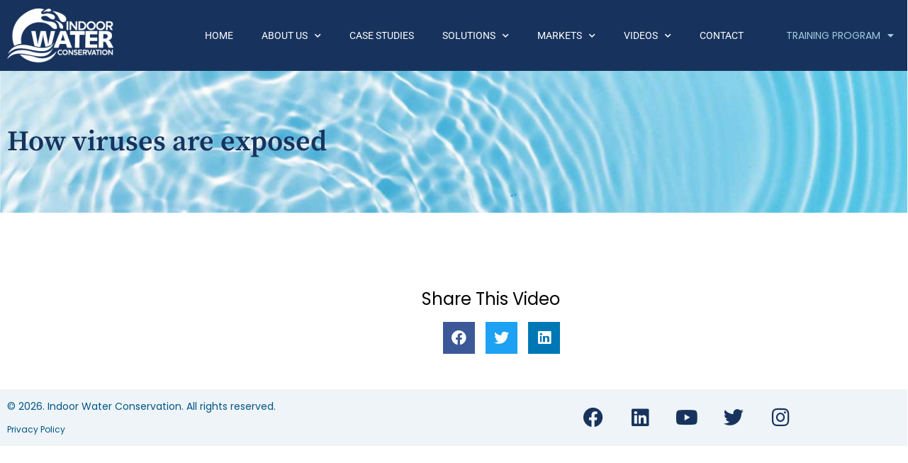

--- FILE ---
content_type: text/html; charset=UTF-8
request_url: https://indoorwaterconservation.com/how-viruses-are-exposed/
body_size: 12511
content:
<!doctype html>
<html lang="en-US" prefix="og: https://ogp.me/ns#">
<head>
	<meta charset="UTF-8">
	<meta name="viewport" content="width=device-width, initial-scale=1">
	<link rel="profile" href="https://gmpg.org/xfn/11">
	
<!-- Search Engine Optimization by Rank Math - https://rankmath.com/ -->
<title>How viruses are exposed - Indoor Water Conservation</title>
<meta name="robots" content="follow, index, max-snippet:-1, max-video-preview:-1, max-image-preview:large"/>
<link rel="canonical" href="https://indoorwaterconservation.com/how-viruses-are-exposed/" />
<meta property="og:locale" content="en_US" />
<meta property="og:type" content="article" />
<meta property="og:title" content="How viruses are exposed - Indoor Water Conservation" />
<meta property="og:url" content="https://indoorwaterconservation.com/how-viruses-are-exposed/" />
<meta property="og:site_name" content="Indoor Water Conservation" />
<meta property="article:section" content="Video" />
<meta property="og:updated_time" content="2021-04-14T08:52:55+00:00" />
<meta property="og:image" content="https://indoorwaterconservation.com/iwccontent/uploads/2020/07/biofilm.png" />
<meta property="og:image:secure_url" content="https://indoorwaterconservation.com/iwccontent/uploads/2020/07/biofilm.png" />
<meta property="og:image:width" content="600" />
<meta property="og:image:height" content="600" />
<meta property="og:image:alt" content="How viruses are exposed" />
<meta property="og:image:type" content="image/png" />
<meta property="article:published_time" content="2020-07-13T19:13:47+00:00" />
<meta property="article:modified_time" content="2021-04-14T08:52:55+00:00" />
<meta name="twitter:card" content="summary_large_image" />
<meta name="twitter:title" content="How viruses are exposed - Indoor Water Conservation" />
<meta name="twitter:image" content="https://indoorwaterconservation.com/iwccontent/uploads/2020/07/biofilm.png" />
<meta name="twitter:label1" content="Written by" />
<meta name="twitter:data1" content="Admin" />
<meta name="twitter:label2" content="Time to read" />
<meta name="twitter:data2" content="Less than a minute" />
<script type="application/ld+json" class="rank-math-schema">{"@context":"https://schema.org","@graph":[{"@type":"Organization","@id":"https://indoorwaterconservation.com/#organization","name":"Indoor Water Conservation","url":"https://indoorwaterconservation.com","logo":{"@type":"ImageObject","@id":"https://indoorwaterconservation.com/#logo","url":"https://indoorwaterconservation.com/iwccontent/uploads/2024/05/indoor-water-conservation-logo-blue.gif","contentUrl":"https://indoorwaterconservation.com/iwccontent/uploads/2024/05/indoor-water-conservation-logo-blue.gif","caption":"Indoor Water Conservation","inLanguage":"en-US","width":"232","height":"125"}},{"@type":"WebSite","@id":"https://indoorwaterconservation.com/#website","url":"https://indoorwaterconservation.com","name":"Indoor Water Conservation","publisher":{"@id":"https://indoorwaterconservation.com/#organization"},"inLanguage":"en-US"},{"@type":"ImageObject","@id":"https://indoorwaterconservation.com/iwccontent/uploads/2020/07/biofilm.png","url":"https://indoorwaterconservation.com/iwccontent/uploads/2020/07/biofilm.png","width":"600","height":"600","inLanguage":"en-US"},{"@type":"WebPage","@id":"https://indoorwaterconservation.com/how-viruses-are-exposed/#webpage","url":"https://indoorwaterconservation.com/how-viruses-are-exposed/","name":"How viruses are exposed - Indoor Water Conservation","datePublished":"2020-07-13T19:13:47+00:00","dateModified":"2021-04-14T08:52:55+00:00","isPartOf":{"@id":"https://indoorwaterconservation.com/#website"},"primaryImageOfPage":{"@id":"https://indoorwaterconservation.com/iwccontent/uploads/2020/07/biofilm.png"},"inLanguage":"en-US"},{"@type":"Person","@id":"https://indoorwaterconservation.com/how-viruses-are-exposed/#author","name":"Admin","image":{"@type":"ImageObject","@id":"https://secure.gravatar.com/avatar/495e6f524b4ee118a62ae2f2a57aef9f6c29077370356a4ac1fe648bcc87da68?s=96&amp;d=mm&amp;r=g","url":"https://secure.gravatar.com/avatar/495e6f524b4ee118a62ae2f2a57aef9f6c29077370356a4ac1fe648bcc87da68?s=96&amp;d=mm&amp;r=g","caption":"Admin","inLanguage":"en-US"},"worksFor":{"@id":"https://indoorwaterconservation.com/#organization"}},{"@type":"BlogPosting","headline":"How viruses are exposed - Indoor Water Conservation","datePublished":"2020-07-13T19:13:47+00:00","dateModified":"2021-04-14T08:52:55+00:00","author":{"@id":"https://indoorwaterconservation.com/how-viruses-are-exposed/#author","name":"Admin"},"publisher":{"@id":"https://indoorwaterconservation.com/#organization"},"name":"How viruses are exposed - Indoor Water Conservation","@id":"https://indoorwaterconservation.com/how-viruses-are-exposed/#richSnippet","isPartOf":{"@id":"https://indoorwaterconservation.com/how-viruses-are-exposed/#webpage"},"image":{"@id":"https://indoorwaterconservation.com/iwccontent/uploads/2020/07/biofilm.png"},"inLanguage":"en-US","mainEntityOfPage":{"@id":"https://indoorwaterconservation.com/how-viruses-are-exposed/#webpage"}}]}</script>
<!-- /Rank Math WordPress SEO plugin -->

<link rel="alternate" type="application/rss+xml" title="Indoor Water Conservation &raquo; Feed" href="https://indoorwaterconservation.com/feed/" />
<link rel="alternate" type="application/rss+xml" title="Indoor Water Conservation &raquo; Comments Feed" href="https://indoorwaterconservation.com/comments/feed/" />
<link rel="alternate" title="oEmbed (JSON)" type="application/json+oembed" href="https://indoorwaterconservation.com/wp-json/oembed/1.0/embed?url=https%3A%2F%2Findoorwaterconservation.com%2Fhow-viruses-are-exposed%2F" />
<link rel="alternate" title="oEmbed (XML)" type="text/xml+oembed" href="https://indoorwaterconservation.com/wp-json/oembed/1.0/embed?url=https%3A%2F%2Findoorwaterconservation.com%2Fhow-viruses-are-exposed%2F&#038;format=xml" />
<style id='wp-img-auto-sizes-contain-inline-css'>
img:is([sizes=auto i],[sizes^="auto," i]){contain-intrinsic-size:3000px 1500px}
/*# sourceURL=wp-img-auto-sizes-contain-inline-css */
</style>
<style id='wp-emoji-styles-inline-css'>

	img.wp-smiley, img.emoji {
		display: inline !important;
		border: none !important;
		box-shadow: none !important;
		height: 1em !important;
		width: 1em !important;
		margin: 0 0.07em !important;
		vertical-align: -0.1em !important;
		background: none !important;
		padding: 0 !important;
	}
/*# sourceURL=wp-emoji-styles-inline-css */
</style>
<link rel='stylesheet' id='wp-block-library-css' href='https://indoorwaterconservation.com/wp-includes/css/dist/block-library/style.min.css?ver=6.9' media='all' />
<style id='global-styles-inline-css'>
:root{--wp--preset--aspect-ratio--square: 1;--wp--preset--aspect-ratio--4-3: 4/3;--wp--preset--aspect-ratio--3-4: 3/4;--wp--preset--aspect-ratio--3-2: 3/2;--wp--preset--aspect-ratio--2-3: 2/3;--wp--preset--aspect-ratio--16-9: 16/9;--wp--preset--aspect-ratio--9-16: 9/16;--wp--preset--color--black: #000000;--wp--preset--color--cyan-bluish-gray: #abb8c3;--wp--preset--color--white: #ffffff;--wp--preset--color--pale-pink: #f78da7;--wp--preset--color--vivid-red: #cf2e2e;--wp--preset--color--luminous-vivid-orange: #ff6900;--wp--preset--color--luminous-vivid-amber: #fcb900;--wp--preset--color--light-green-cyan: #7bdcb5;--wp--preset--color--vivid-green-cyan: #00d084;--wp--preset--color--pale-cyan-blue: #8ed1fc;--wp--preset--color--vivid-cyan-blue: #0693e3;--wp--preset--color--vivid-purple: #9b51e0;--wp--preset--gradient--vivid-cyan-blue-to-vivid-purple: linear-gradient(135deg,rgb(6,147,227) 0%,rgb(155,81,224) 100%);--wp--preset--gradient--light-green-cyan-to-vivid-green-cyan: linear-gradient(135deg,rgb(122,220,180) 0%,rgb(0,208,130) 100%);--wp--preset--gradient--luminous-vivid-amber-to-luminous-vivid-orange: linear-gradient(135deg,rgb(252,185,0) 0%,rgb(255,105,0) 100%);--wp--preset--gradient--luminous-vivid-orange-to-vivid-red: linear-gradient(135deg,rgb(255,105,0) 0%,rgb(207,46,46) 100%);--wp--preset--gradient--very-light-gray-to-cyan-bluish-gray: linear-gradient(135deg,rgb(238,238,238) 0%,rgb(169,184,195) 100%);--wp--preset--gradient--cool-to-warm-spectrum: linear-gradient(135deg,rgb(74,234,220) 0%,rgb(151,120,209) 20%,rgb(207,42,186) 40%,rgb(238,44,130) 60%,rgb(251,105,98) 80%,rgb(254,248,76) 100%);--wp--preset--gradient--blush-light-purple: linear-gradient(135deg,rgb(255,206,236) 0%,rgb(152,150,240) 100%);--wp--preset--gradient--blush-bordeaux: linear-gradient(135deg,rgb(254,205,165) 0%,rgb(254,45,45) 50%,rgb(107,0,62) 100%);--wp--preset--gradient--luminous-dusk: linear-gradient(135deg,rgb(255,203,112) 0%,rgb(199,81,192) 50%,rgb(65,88,208) 100%);--wp--preset--gradient--pale-ocean: linear-gradient(135deg,rgb(255,245,203) 0%,rgb(182,227,212) 50%,rgb(51,167,181) 100%);--wp--preset--gradient--electric-grass: linear-gradient(135deg,rgb(202,248,128) 0%,rgb(113,206,126) 100%);--wp--preset--gradient--midnight: linear-gradient(135deg,rgb(2,3,129) 0%,rgb(40,116,252) 100%);--wp--preset--font-size--small: 13px;--wp--preset--font-size--medium: 20px;--wp--preset--font-size--large: 36px;--wp--preset--font-size--x-large: 42px;--wp--preset--spacing--20: 0.44rem;--wp--preset--spacing--30: 0.67rem;--wp--preset--spacing--40: 1rem;--wp--preset--spacing--50: 1.5rem;--wp--preset--spacing--60: 2.25rem;--wp--preset--spacing--70: 3.38rem;--wp--preset--spacing--80: 5.06rem;--wp--preset--shadow--natural: 6px 6px 9px rgba(0, 0, 0, 0.2);--wp--preset--shadow--deep: 12px 12px 50px rgba(0, 0, 0, 0.4);--wp--preset--shadow--sharp: 6px 6px 0px rgba(0, 0, 0, 0.2);--wp--preset--shadow--outlined: 6px 6px 0px -3px rgb(255, 255, 255), 6px 6px rgb(0, 0, 0);--wp--preset--shadow--crisp: 6px 6px 0px rgb(0, 0, 0);}:root { --wp--style--global--content-size: 800px;--wp--style--global--wide-size: 1200px; }:where(body) { margin: 0; }.wp-site-blocks > .alignleft { float: left; margin-right: 2em; }.wp-site-blocks > .alignright { float: right; margin-left: 2em; }.wp-site-blocks > .aligncenter { justify-content: center; margin-left: auto; margin-right: auto; }:where(.wp-site-blocks) > * { margin-block-start: 24px; margin-block-end: 0; }:where(.wp-site-blocks) > :first-child { margin-block-start: 0; }:where(.wp-site-blocks) > :last-child { margin-block-end: 0; }:root { --wp--style--block-gap: 24px; }:root :where(.is-layout-flow) > :first-child{margin-block-start: 0;}:root :where(.is-layout-flow) > :last-child{margin-block-end: 0;}:root :where(.is-layout-flow) > *{margin-block-start: 24px;margin-block-end: 0;}:root :where(.is-layout-constrained) > :first-child{margin-block-start: 0;}:root :where(.is-layout-constrained) > :last-child{margin-block-end: 0;}:root :where(.is-layout-constrained) > *{margin-block-start: 24px;margin-block-end: 0;}:root :where(.is-layout-flex){gap: 24px;}:root :where(.is-layout-grid){gap: 24px;}.is-layout-flow > .alignleft{float: left;margin-inline-start: 0;margin-inline-end: 2em;}.is-layout-flow > .alignright{float: right;margin-inline-start: 2em;margin-inline-end: 0;}.is-layout-flow > .aligncenter{margin-left: auto !important;margin-right: auto !important;}.is-layout-constrained > .alignleft{float: left;margin-inline-start: 0;margin-inline-end: 2em;}.is-layout-constrained > .alignright{float: right;margin-inline-start: 2em;margin-inline-end: 0;}.is-layout-constrained > .aligncenter{margin-left: auto !important;margin-right: auto !important;}.is-layout-constrained > :where(:not(.alignleft):not(.alignright):not(.alignfull)){max-width: var(--wp--style--global--content-size);margin-left: auto !important;margin-right: auto !important;}.is-layout-constrained > .alignwide{max-width: var(--wp--style--global--wide-size);}body .is-layout-flex{display: flex;}.is-layout-flex{flex-wrap: wrap;align-items: center;}.is-layout-flex > :is(*, div){margin: 0;}body .is-layout-grid{display: grid;}.is-layout-grid > :is(*, div){margin: 0;}body{padding-top: 0px;padding-right: 0px;padding-bottom: 0px;padding-left: 0px;}a:where(:not(.wp-element-button)){text-decoration: underline;}:root :where(.wp-element-button, .wp-block-button__link){background-color: #32373c;border-width: 0;color: #fff;font-family: inherit;font-size: inherit;font-style: inherit;font-weight: inherit;letter-spacing: inherit;line-height: inherit;padding-top: calc(0.667em + 2px);padding-right: calc(1.333em + 2px);padding-bottom: calc(0.667em + 2px);padding-left: calc(1.333em + 2px);text-decoration: none;text-transform: inherit;}.has-black-color{color: var(--wp--preset--color--black) !important;}.has-cyan-bluish-gray-color{color: var(--wp--preset--color--cyan-bluish-gray) !important;}.has-white-color{color: var(--wp--preset--color--white) !important;}.has-pale-pink-color{color: var(--wp--preset--color--pale-pink) !important;}.has-vivid-red-color{color: var(--wp--preset--color--vivid-red) !important;}.has-luminous-vivid-orange-color{color: var(--wp--preset--color--luminous-vivid-orange) !important;}.has-luminous-vivid-amber-color{color: var(--wp--preset--color--luminous-vivid-amber) !important;}.has-light-green-cyan-color{color: var(--wp--preset--color--light-green-cyan) !important;}.has-vivid-green-cyan-color{color: var(--wp--preset--color--vivid-green-cyan) !important;}.has-pale-cyan-blue-color{color: var(--wp--preset--color--pale-cyan-blue) !important;}.has-vivid-cyan-blue-color{color: var(--wp--preset--color--vivid-cyan-blue) !important;}.has-vivid-purple-color{color: var(--wp--preset--color--vivid-purple) !important;}.has-black-background-color{background-color: var(--wp--preset--color--black) !important;}.has-cyan-bluish-gray-background-color{background-color: var(--wp--preset--color--cyan-bluish-gray) !important;}.has-white-background-color{background-color: var(--wp--preset--color--white) !important;}.has-pale-pink-background-color{background-color: var(--wp--preset--color--pale-pink) !important;}.has-vivid-red-background-color{background-color: var(--wp--preset--color--vivid-red) !important;}.has-luminous-vivid-orange-background-color{background-color: var(--wp--preset--color--luminous-vivid-orange) !important;}.has-luminous-vivid-amber-background-color{background-color: var(--wp--preset--color--luminous-vivid-amber) !important;}.has-light-green-cyan-background-color{background-color: var(--wp--preset--color--light-green-cyan) !important;}.has-vivid-green-cyan-background-color{background-color: var(--wp--preset--color--vivid-green-cyan) !important;}.has-pale-cyan-blue-background-color{background-color: var(--wp--preset--color--pale-cyan-blue) !important;}.has-vivid-cyan-blue-background-color{background-color: var(--wp--preset--color--vivid-cyan-blue) !important;}.has-vivid-purple-background-color{background-color: var(--wp--preset--color--vivid-purple) !important;}.has-black-border-color{border-color: var(--wp--preset--color--black) !important;}.has-cyan-bluish-gray-border-color{border-color: var(--wp--preset--color--cyan-bluish-gray) !important;}.has-white-border-color{border-color: var(--wp--preset--color--white) !important;}.has-pale-pink-border-color{border-color: var(--wp--preset--color--pale-pink) !important;}.has-vivid-red-border-color{border-color: var(--wp--preset--color--vivid-red) !important;}.has-luminous-vivid-orange-border-color{border-color: var(--wp--preset--color--luminous-vivid-orange) !important;}.has-luminous-vivid-amber-border-color{border-color: var(--wp--preset--color--luminous-vivid-amber) !important;}.has-light-green-cyan-border-color{border-color: var(--wp--preset--color--light-green-cyan) !important;}.has-vivid-green-cyan-border-color{border-color: var(--wp--preset--color--vivid-green-cyan) !important;}.has-pale-cyan-blue-border-color{border-color: var(--wp--preset--color--pale-cyan-blue) !important;}.has-vivid-cyan-blue-border-color{border-color: var(--wp--preset--color--vivid-cyan-blue) !important;}.has-vivid-purple-border-color{border-color: var(--wp--preset--color--vivid-purple) !important;}.has-vivid-cyan-blue-to-vivid-purple-gradient-background{background: var(--wp--preset--gradient--vivid-cyan-blue-to-vivid-purple) !important;}.has-light-green-cyan-to-vivid-green-cyan-gradient-background{background: var(--wp--preset--gradient--light-green-cyan-to-vivid-green-cyan) !important;}.has-luminous-vivid-amber-to-luminous-vivid-orange-gradient-background{background: var(--wp--preset--gradient--luminous-vivid-amber-to-luminous-vivid-orange) !important;}.has-luminous-vivid-orange-to-vivid-red-gradient-background{background: var(--wp--preset--gradient--luminous-vivid-orange-to-vivid-red) !important;}.has-very-light-gray-to-cyan-bluish-gray-gradient-background{background: var(--wp--preset--gradient--very-light-gray-to-cyan-bluish-gray) !important;}.has-cool-to-warm-spectrum-gradient-background{background: var(--wp--preset--gradient--cool-to-warm-spectrum) !important;}.has-blush-light-purple-gradient-background{background: var(--wp--preset--gradient--blush-light-purple) !important;}.has-blush-bordeaux-gradient-background{background: var(--wp--preset--gradient--blush-bordeaux) !important;}.has-luminous-dusk-gradient-background{background: var(--wp--preset--gradient--luminous-dusk) !important;}.has-pale-ocean-gradient-background{background: var(--wp--preset--gradient--pale-ocean) !important;}.has-electric-grass-gradient-background{background: var(--wp--preset--gradient--electric-grass) !important;}.has-midnight-gradient-background{background: var(--wp--preset--gradient--midnight) !important;}.has-small-font-size{font-size: var(--wp--preset--font-size--small) !important;}.has-medium-font-size{font-size: var(--wp--preset--font-size--medium) !important;}.has-large-font-size{font-size: var(--wp--preset--font-size--large) !important;}.has-x-large-font-size{font-size: var(--wp--preset--font-size--x-large) !important;}
:root :where(.wp-block-pullquote){font-size: 1.5em;line-height: 1.6;}
/*# sourceURL=global-styles-inline-css */
</style>
<link rel='stylesheet' id='SFSImainCss-css' href='https://indoorwaterconservation.com/iwccontent/plugins/ultimate-social-media-icons/css/sfsi-style.css?ver=2.9.6' media='all' />
<link rel='stylesheet' id='hello-elementor-css' href='https://indoorwaterconservation.com/iwccontent/themes/hello-elementor/assets/css/reset.css?ver=3.4.5' media='all' />
<link rel='stylesheet' id='hello-elementor-theme-style-css' href='https://indoorwaterconservation.com/iwccontent/themes/hello-elementor/assets/css/theme.css?ver=3.4.5' media='all' />
<link rel='stylesheet' id='hello-elementor-header-footer-css' href='https://indoorwaterconservation.com/iwccontent/themes/hello-elementor/assets/css/header-footer.css?ver=3.4.5' media='all' />
<link rel='stylesheet' id='elementor-frontend-css' href='https://indoorwaterconservation.com/iwccontent/plugins/elementor/assets/css/frontend.min.css?ver=3.34.1' media='all' />
<link rel='stylesheet' id='widget-image-css' href='https://indoorwaterconservation.com/iwccontent/plugins/elementor/assets/css/widget-image.min.css?ver=3.34.1' media='all' />
<link rel='stylesheet' id='widget-nav-menu-css' href='https://indoorwaterconservation.com/iwccontent/plugins/elementor-pro/assets/css/widget-nav-menu.min.css?ver=3.34.0' media='all' />
<link rel='stylesheet' id='widget-heading-css' href='https://indoorwaterconservation.com/iwccontent/plugins/elementor/assets/css/widget-heading.min.css?ver=3.34.1' media='all' />
<link rel='stylesheet' id='widget-social-icons-css' href='https://indoorwaterconservation.com/iwccontent/plugins/elementor/assets/css/widget-social-icons.min.css?ver=3.34.1' media='all' />
<link rel='stylesheet' id='e-apple-webkit-css' href='https://indoorwaterconservation.com/iwccontent/plugins/elementor/assets/css/conditionals/apple-webkit.min.css?ver=3.34.1' media='all' />
<link rel='stylesheet' id='widget-video-css' href='https://indoorwaterconservation.com/iwccontent/plugins/elementor/assets/css/widget-video.min.css?ver=3.34.1' media='all' />
<link rel='stylesheet' id='widget-share-buttons-css' href='https://indoorwaterconservation.com/iwccontent/plugins/elementor-pro/assets/css/widget-share-buttons.min.css?ver=3.34.0' media='all' />
<link rel='stylesheet' id='elementor-icons-shared-0-css' href='https://indoorwaterconservation.com/iwccontent/plugins/elementor/assets/lib/font-awesome/css/fontawesome.min.css?ver=5.15.3' media='all' />
<link rel='stylesheet' id='elementor-icons-fa-solid-css' href='https://indoorwaterconservation.com/iwccontent/plugins/elementor/assets/lib/font-awesome/css/solid.min.css?ver=5.15.3' media='all' />
<link rel='stylesheet' id='elementor-icons-fa-brands-css' href='https://indoorwaterconservation.com/iwccontent/plugins/elementor/assets/lib/font-awesome/css/brands.min.css?ver=5.15.3' media='all' />
<link rel='stylesheet' id='elementor-icons-css' href='https://indoorwaterconservation.com/iwccontent/plugins/elementor/assets/lib/eicons/css/elementor-icons.min.css?ver=5.45.0' media='all' />
<link rel='stylesheet' id='elementor-post-1100-css' href='https://indoorwaterconservation.com/iwccontent/uploads/elementor/css/post-1100.css?ver=1768410069' media='all' />
<link rel='stylesheet' id='font-awesome-5-all-css' href='https://indoorwaterconservation.com/iwccontent/plugins/elementor/assets/lib/font-awesome/css/all.min.css?ver=3.34.1' media='all' />
<link rel='stylesheet' id='font-awesome-4-shim-css' href='https://indoorwaterconservation.com/iwccontent/plugins/elementor/assets/lib/font-awesome/css/v4-shims.min.css?ver=3.34.1' media='all' />
<link rel='stylesheet' id='elementor-post-1219-css' href='https://indoorwaterconservation.com/iwccontent/uploads/elementor/css/post-1219.css?ver=1768410075' media='all' />
<link rel='stylesheet' id='elementor-post-1214-css' href='https://indoorwaterconservation.com/iwccontent/uploads/elementor/css/post-1214.css?ver=1768410070' media='all' />
<link rel='stylesheet' id='elementor-post-1412-css' href='https://indoorwaterconservation.com/iwccontent/uploads/elementor/css/post-1412.css?ver=1768410114' media='all' />
<link rel='stylesheet' id='hello-elementor-child-style-css' href='https://indoorwaterconservation.com/iwccontent/themes/hello-theme-child-master/style.css?ver=1.0.0' media='all' />
<link rel='stylesheet' id='elementor-gf-local-poppins-css' href='https://indoorwaterconservation.com/iwccontent/uploads/elementor/google-fonts/css/poppins.css?ver=1744534399' media='all' />
<link rel='stylesheet' id='elementor-gf-local-sourceserifpro-css' href='https://indoorwaterconservation.com/iwccontent/uploads/elementor/google-fonts/css/sourceserifpro.css?ver=1744534404' media='all' />
<link rel='stylesheet' id='elementor-gf-local-roboto-css' href='https://indoorwaterconservation.com/iwccontent/uploads/elementor/google-fonts/css/roboto.css?ver=1744534416' media='all' />
<script src="https://indoorwaterconservation.com/wp-includes/js/jquery/jquery.min.js?ver=3.7.1" id="jquery-core-js"></script>
<script src="https://indoorwaterconservation.com/wp-includes/js/jquery/jquery-migrate.min.js?ver=3.4.1" id="jquery-migrate-js"></script>
<script src="https://indoorwaterconservation.com/iwccontent/plugins/elementor/assets/lib/font-awesome/js/v4-shims.min.js?ver=3.34.1" id="font-awesome-4-shim-js"></script>
<link rel="https://api.w.org/" href="https://indoorwaterconservation.com/wp-json/" /><link rel="alternate" title="JSON" type="application/json" href="https://indoorwaterconservation.com/wp-json/wp/v2/posts/1082" /><link rel="EditURI" type="application/rsd+xml" title="RSD" href="https://indoorwaterconservation.com/xmlrpc.php?rsd" />
<meta name="generator" content="WordPress 6.9" />
<link rel='shortlink' href='https://indoorwaterconservation.com/?p=1082' />
<meta name="follow.[base64]" content="eybtaF3bYGRy05eLmGwZ"/><meta name="generator" content="Elementor 3.34.1; features: additional_custom_breakpoints; settings: css_print_method-external, google_font-enabled, font_display-auto">
			<style>
				.e-con.e-parent:nth-of-type(n+4):not(.e-lazyloaded):not(.e-no-lazyload),
				.e-con.e-parent:nth-of-type(n+4):not(.e-lazyloaded):not(.e-no-lazyload) * {
					background-image: none !important;
				}
				@media screen and (max-height: 1024px) {
					.e-con.e-parent:nth-of-type(n+3):not(.e-lazyloaded):not(.e-no-lazyload),
					.e-con.e-parent:nth-of-type(n+3):not(.e-lazyloaded):not(.e-no-lazyload) * {
						background-image: none !important;
					}
				}
				@media screen and (max-height: 640px) {
					.e-con.e-parent:nth-of-type(n+2):not(.e-lazyloaded):not(.e-no-lazyload),
					.e-con.e-parent:nth-of-type(n+2):not(.e-lazyloaded):not(.e-no-lazyload) * {
						background-image: none !important;
					}
				}
			</style>
			</head>
<body class="wp-singular post-template-default single single-post postid-1082 single-format-standard wp-custom-logo wp-embed-responsive wp-theme-hello-elementor wp-child-theme-hello-theme-child-master sfsi_actvite_theme_flat hello-elementor-default elementor-default elementor-kit-1100 elementor-page-1412">


<a class="skip-link screen-reader-text" href="#content">Skip to content</a>

		<header data-elementor-type="header" data-elementor-id="1219" class="elementor elementor-1219 elementor-location-header" data-elementor-post-type="elementor_library">
					<section class="elementor-section elementor-top-section elementor-element elementor-element-58cb609 elementor-section-height-min-height elementor-section-boxed elementor-section-height-default elementor-section-items-middle" data-id="58cb609" data-element_type="section" data-settings="{&quot;background_background&quot;:&quot;classic&quot;}">
						<div class="elementor-container elementor-column-gap-default">
					<div class="elementor-column elementor-col-33 elementor-top-column elementor-element elementor-element-7b736ce" data-id="7b736ce" data-element_type="column">
			<div class="elementor-widget-wrap elementor-element-populated">
						<div class="elementor-element elementor-element-d26d6b8 elementor-widget elementor-widget-theme-site-logo elementor-widget-image" data-id="d26d6b8" data-element_type="widget" data-widget_type="theme-site-logo.default">
				<div class="elementor-widget-container">
											<a href="https://indoorwaterconservation.com">
			<img src="https://indoorwaterconservation.com/iwccontent/uploads/elementor/thumbs/indoor-water-conservation-logo-p61bx83s2t6is3ab3d436yg2cx841u2malrz6vdf2a.png" title="indoor water conservation logo" alt="indoor water conservation logo" loading="lazy" />				</a>
											</div>
				</div>
					</div>
		</div>
				<div class="elementor-column elementor-col-33 elementor-top-column elementor-element elementor-element-41ca995" data-id="41ca995" data-element_type="column">
			<div class="elementor-widget-wrap elementor-element-populated">
						<div class="elementor-element elementor-element-2ca1812 elementor-nav-menu__align-end elementor-widget-tablet__width-inherit elementor-nav-menu--stretch elementor-nav-menu--dropdown-tablet elementor-nav-menu__text-align-aside elementor-nav-menu--toggle elementor-nav-menu--burger elementor-widget elementor-widget-nav-menu" data-id="2ca1812" data-element_type="widget" data-settings="{&quot;full_width&quot;:&quot;stretch&quot;,&quot;submenu_icon&quot;:{&quot;value&quot;:&quot;&lt;i class=\&quot;fas fa-chevron-down\&quot; aria-hidden=\&quot;true\&quot;&gt;&lt;\/i&gt;&quot;,&quot;library&quot;:&quot;fa-solid&quot;},&quot;layout&quot;:&quot;horizontal&quot;,&quot;toggle&quot;:&quot;burger&quot;}" data-widget_type="nav-menu.default">
				<div class="elementor-widget-container">
								<nav aria-label="Menu" class="elementor-nav-menu--main elementor-nav-menu__container elementor-nav-menu--layout-horizontal e--pointer-none">
				<ul id="menu-1-2ca1812" class="elementor-nav-menu"><li class="menu-item menu-item-type-post_type menu-item-object-page menu-item-home menu-item-1028"><a href="https://indoorwaterconservation.com/" class="elementor-item">Home</a></li>
<li class="menu-item menu-item-type-post_type menu-item-object-page menu-item-has-children menu-item-47"><a href="https://indoorwaterconservation.com/about-us/" class="elementor-item">About Us</a>
<ul class="sub-menu elementor-nav-menu--dropdown">
	<li class="menu-item menu-item-type-post_type menu-item-object-page menu-item-46"><a href="https://indoorwaterconservation.com/our-team/" class="elementor-sub-item">Team</a></li>
	<li class="menu-item menu-item-type-post_type menu-item-object-page menu-item-37"><a href="https://indoorwaterconservation.com/faq/" class="elementor-sub-item">FAQ</a></li>
</ul>
</li>
<li class="menu-item menu-item-type-post_type menu-item-object-page menu-item-1546"><a href="https://indoorwaterconservation.com/case-studies/" class="elementor-item">Case Studies</a></li>
<li class="menu-item menu-item-type-post_type menu-item-object-page menu-item-has-children menu-item-42"><a href="https://indoorwaterconservation.com/solutions/" class="elementor-item">Solutions</a>
<ul class="sub-menu elementor-nav-menu--dropdown">
	<li class="menu-item menu-item-type-post_type menu-item-object-page menu-item-1077"><a href="https://indoorwaterconservation.com/virus-spread-in-showers-and-sinks/" class="elementor-sub-item">Hidden Viruses in Showers</a></li>
	<li class="menu-item menu-item-type-post_type menu-item-object-page menu-item-43"><a href="https://indoorwaterconservation.com/solutions/balanced-flow-rates/" class="elementor-sub-item">Balanced Flow Rates</a></li>
	<li class="menu-item menu-item-type-post_type menu-item-object-page menu-item-45"><a href="https://indoorwaterconservation.com/solutions/flow-controller-technology/" class="elementor-sub-item">Flow Controller Technology</a></li>
	<li class="menu-item menu-item-type-post_type menu-item-object-page menu-item-44"><a href="https://indoorwaterconservation.com/solutions/rebates-and-incentives/" class="elementor-sub-item">Rebates and Incentives</a></li>
</ul>
</li>
<li class="menu-item menu-item-type-custom menu-item-object-custom menu-item-has-children menu-item-919"><a href="#" class="elementor-item elementor-item-anchor">Markets</a>
<ul class="sub-menu elementor-nav-menu--dropdown">
	<li class="menu-item menu-item-type-post_type menu-item-object-page menu-item-840"><a href="https://indoorwaterconservation.com/hotels/" class="elementor-sub-item">Hotels</a></li>
	<li class="menu-item menu-item-type-post_type menu-item-object-page menu-item-841"><a href="https://indoorwaterconservation.com/student-housing/" class="elementor-sub-item">Student Housing</a></li>
	<li class="menu-item menu-item-type-post_type menu-item-object-page menu-item-839"><a href="https://indoorwaterconservation.com/apartments/" class="elementor-sub-item">Apartments</a></li>
</ul>
</li>
<li class="menu-item menu-item-type-custom menu-item-object-custom menu-item-has-children menu-item-1472"><a href="#" class="elementor-item elementor-item-anchor">Videos</a>
<ul class="sub-menu elementor-nav-menu--dropdown">
	<li class="menu-item menu-item-type-post_type menu-item-object-page menu-item-750"><a href="https://indoorwaterconservation.com/videos/" class="elementor-sub-item">Informational Videos</a></li>
	<li class="menu-item menu-item-type-post_type menu-item-object-page menu-item-1473"><a href="https://indoorwaterconservation.com/testimonials/" class="elementor-sub-item">Testimonials</a></li>
</ul>
</li>
<li class="menu-item menu-item-type-post_type menu-item-object-page menu-item-53"><a href="https://indoorwaterconservation.com/contact/" class="elementor-item">Contact</a></li>
</ul>			</nav>
					<div class="elementor-menu-toggle" role="button" tabindex="0" aria-label="Menu Toggle" aria-expanded="false">
			<i aria-hidden="true" role="presentation" class="elementor-menu-toggle__icon--open eicon-menu-bar"></i><i aria-hidden="true" role="presentation" class="elementor-menu-toggle__icon--close eicon-close"></i>		</div>
					<nav class="elementor-nav-menu--dropdown elementor-nav-menu__container" aria-hidden="true">
				<ul id="menu-2-2ca1812" class="elementor-nav-menu"><li class="menu-item menu-item-type-post_type menu-item-object-page menu-item-home menu-item-1028"><a href="https://indoorwaterconservation.com/" class="elementor-item" tabindex="-1">Home</a></li>
<li class="menu-item menu-item-type-post_type menu-item-object-page menu-item-has-children menu-item-47"><a href="https://indoorwaterconservation.com/about-us/" class="elementor-item" tabindex="-1">About Us</a>
<ul class="sub-menu elementor-nav-menu--dropdown">
	<li class="menu-item menu-item-type-post_type menu-item-object-page menu-item-46"><a href="https://indoorwaterconservation.com/our-team/" class="elementor-sub-item" tabindex="-1">Team</a></li>
	<li class="menu-item menu-item-type-post_type menu-item-object-page menu-item-37"><a href="https://indoorwaterconservation.com/faq/" class="elementor-sub-item" tabindex="-1">FAQ</a></li>
</ul>
</li>
<li class="menu-item menu-item-type-post_type menu-item-object-page menu-item-1546"><a href="https://indoorwaterconservation.com/case-studies/" class="elementor-item" tabindex="-1">Case Studies</a></li>
<li class="menu-item menu-item-type-post_type menu-item-object-page menu-item-has-children menu-item-42"><a href="https://indoorwaterconservation.com/solutions/" class="elementor-item" tabindex="-1">Solutions</a>
<ul class="sub-menu elementor-nav-menu--dropdown">
	<li class="menu-item menu-item-type-post_type menu-item-object-page menu-item-1077"><a href="https://indoorwaterconservation.com/virus-spread-in-showers-and-sinks/" class="elementor-sub-item" tabindex="-1">Hidden Viruses in Showers</a></li>
	<li class="menu-item menu-item-type-post_type menu-item-object-page menu-item-43"><a href="https://indoorwaterconservation.com/solutions/balanced-flow-rates/" class="elementor-sub-item" tabindex="-1">Balanced Flow Rates</a></li>
	<li class="menu-item menu-item-type-post_type menu-item-object-page menu-item-45"><a href="https://indoorwaterconservation.com/solutions/flow-controller-technology/" class="elementor-sub-item" tabindex="-1">Flow Controller Technology</a></li>
	<li class="menu-item menu-item-type-post_type menu-item-object-page menu-item-44"><a href="https://indoorwaterconservation.com/solutions/rebates-and-incentives/" class="elementor-sub-item" tabindex="-1">Rebates and Incentives</a></li>
</ul>
</li>
<li class="menu-item menu-item-type-custom menu-item-object-custom menu-item-has-children menu-item-919"><a href="#" class="elementor-item elementor-item-anchor" tabindex="-1">Markets</a>
<ul class="sub-menu elementor-nav-menu--dropdown">
	<li class="menu-item menu-item-type-post_type menu-item-object-page menu-item-840"><a href="https://indoorwaterconservation.com/hotels/" class="elementor-sub-item" tabindex="-1">Hotels</a></li>
	<li class="menu-item menu-item-type-post_type menu-item-object-page menu-item-841"><a href="https://indoorwaterconservation.com/student-housing/" class="elementor-sub-item" tabindex="-1">Student Housing</a></li>
	<li class="menu-item menu-item-type-post_type menu-item-object-page menu-item-839"><a href="https://indoorwaterconservation.com/apartments/" class="elementor-sub-item" tabindex="-1">Apartments</a></li>
</ul>
</li>
<li class="menu-item menu-item-type-custom menu-item-object-custom menu-item-has-children menu-item-1472"><a href="#" class="elementor-item elementor-item-anchor" tabindex="-1">Videos</a>
<ul class="sub-menu elementor-nav-menu--dropdown">
	<li class="menu-item menu-item-type-post_type menu-item-object-page menu-item-750"><a href="https://indoorwaterconservation.com/videos/" class="elementor-sub-item" tabindex="-1">Informational Videos</a></li>
	<li class="menu-item menu-item-type-post_type menu-item-object-page menu-item-1473"><a href="https://indoorwaterconservation.com/testimonials/" class="elementor-sub-item" tabindex="-1">Testimonials</a></li>
</ul>
</li>
<li class="menu-item menu-item-type-post_type menu-item-object-page menu-item-53"><a href="https://indoorwaterconservation.com/contact/" class="elementor-item" tabindex="-1">Contact</a></li>
</ul>			</nav>
						</div>
				</div>
					</div>
		</div>
				<div class="elementor-column elementor-col-33 elementor-top-column elementor-element elementor-element-1da7a31" data-id="1da7a31" data-element_type="column" data-settings="{&quot;background_background&quot;:&quot;classic&quot;}">
			<div class="elementor-widget-wrap elementor-element-populated">
						<div class="elementor-element elementor-element-6e7c424 elementor-nav-menu--dropdown-none elementor-widget elementor-widget-nav-menu" data-id="6e7c424" data-element_type="widget" data-settings="{&quot;layout&quot;:&quot;horizontal&quot;,&quot;submenu_icon&quot;:{&quot;value&quot;:&quot;&lt;i class=\&quot;fas fa-caret-down\&quot; aria-hidden=\&quot;true\&quot;&gt;&lt;\/i&gt;&quot;,&quot;library&quot;:&quot;fa-solid&quot;}}" data-widget_type="nav-menu.default">
				<div class="elementor-widget-container">
								<nav aria-label="Menu" class="elementor-nav-menu--main elementor-nav-menu__container elementor-nav-menu--layout-horizontal e--pointer-underline e--animation-fade">
				<ul id="menu-1-6e7c424" class="elementor-nav-menu"><li class="menu-item menu-item-type-custom menu-item-object-custom menu-item-has-children menu-item-2054"><a href="#" class="elementor-item elementor-item-anchor">Training Program</a>
<ul class="sub-menu elementor-nav-menu--dropdown">
	<li class="menu-item menu-item-type-post_type menu-item-object-page menu-item-2055"><a href="https://indoorwaterconservation.com/water-flow-test-training-certification-program/" class="elementor-sub-item">Step 1:  Sign Up</a></li>
	<li class="menu-item menu-item-type-post_type menu-item-object-page menu-item-2056"><a href="https://indoorwaterconservation.com/training/" class="elementor-sub-item">Step 2: Download Tools</a></li>
	<li class="menu-item menu-item-type-custom menu-item-object-custom menu-item-2057"><a href="https://indoorwaterconservation.com/dashboard/#video" class="elementor-sub-item elementor-item-anchor">Step 3: Upload Video/Get Certified</a></li>
	<li class="menu-item menu-item-type-post_type menu-item-object-page menu-item-2058"><a href="https://indoorwaterconservation.com/how-to-take-a-water-audit/" class="elementor-sub-item">Step 4: Perform Water Audit</a></li>
	<li class="menu-item menu-item-type-custom menu-item-object-custom menu-item-2059"><a href="https://indoorwaterconservation.com/dashboard/#results" class="elementor-sub-item elementor-item-anchor">Step 5: Upload Audit Results</a></li>
</ul>
</li>
</ul>			</nav>
						<nav class="elementor-nav-menu--dropdown elementor-nav-menu__container" aria-hidden="true">
				<ul id="menu-2-6e7c424" class="elementor-nav-menu"><li class="menu-item menu-item-type-custom menu-item-object-custom menu-item-has-children menu-item-2054"><a href="#" class="elementor-item elementor-item-anchor" tabindex="-1">Training Program</a>
<ul class="sub-menu elementor-nav-menu--dropdown">
	<li class="menu-item menu-item-type-post_type menu-item-object-page menu-item-2055"><a href="https://indoorwaterconservation.com/water-flow-test-training-certification-program/" class="elementor-sub-item" tabindex="-1">Step 1:  Sign Up</a></li>
	<li class="menu-item menu-item-type-post_type menu-item-object-page menu-item-2056"><a href="https://indoorwaterconservation.com/training/" class="elementor-sub-item" tabindex="-1">Step 2: Download Tools</a></li>
	<li class="menu-item menu-item-type-custom menu-item-object-custom menu-item-2057"><a href="https://indoorwaterconservation.com/dashboard/#video" class="elementor-sub-item elementor-item-anchor" tabindex="-1">Step 3: Upload Video/Get Certified</a></li>
	<li class="menu-item menu-item-type-post_type menu-item-object-page menu-item-2058"><a href="https://indoorwaterconservation.com/how-to-take-a-water-audit/" class="elementor-sub-item" tabindex="-1">Step 4: Perform Water Audit</a></li>
	<li class="menu-item menu-item-type-custom menu-item-object-custom menu-item-2059"><a href="https://indoorwaterconservation.com/dashboard/#results" class="elementor-sub-item elementor-item-anchor" tabindex="-1">Step 5: Upload Audit Results</a></li>
</ul>
</li>
</ul>			</nav>
						</div>
				</div>
					</div>
		</div>
					</div>
		</section>
				<section class="elementor-section elementor-top-section elementor-element elementor-element-489bdab elementor-section-height-min-height elementor-section-boxed elementor-section-height-default elementor-section-items-middle" data-id="489bdab" data-element_type="section" data-settings="{&quot;background_background&quot;:&quot;classic&quot;}">
						<div class="elementor-container elementor-column-gap-default">
					<div class="elementor-column elementor-col-100 elementor-top-column elementor-element elementor-element-4690b95" data-id="4690b95" data-element_type="column">
			<div class="elementor-widget-wrap elementor-element-populated">
						<div class="elementor-element elementor-element-5195808 elementor-widget elementor-widget-heading" data-id="5195808" data-element_type="widget" data-widget_type="heading.default">
				<div class="elementor-widget-container">
					<h1 class="elementor-heading-title elementor-size-default">How viruses are exposed</h1>				</div>
				</div>
					</div>
		</div>
					</div>
		</section>
				</header>
				<div data-elementor-type="single-post" data-elementor-id="1412" class="elementor elementor-1412 elementor-location-single post-1082 post type-post status-publish format-standard has-post-thumbnail hentry category-video" data-elementor-post-type="elementor_library">
					<section class="elementor-section elementor-top-section elementor-element elementor-element-88aee26 elementor-section-boxed elementor-section-height-default elementor-section-height-default" data-id="88aee26" data-element_type="section">
						<div class="elementor-container elementor-column-gap-default">
					<div class="elementor-column elementor-col-100 elementor-top-column elementor-element elementor-element-1741656" data-id="1741656" data-element_type="column">
			<div class="elementor-widget-wrap elementor-element-populated">
						<div class="elementor-element elementor-element-30a8bff elementor-widget elementor-widget-video" data-id="30a8bff" data-element_type="widget" data-settings="{&quot;youtube_url&quot;:&quot;https:\/\/youtu.be\/GnRVfLGksDw&quot;,&quot;video_type&quot;:&quot;youtube&quot;,&quot;controls&quot;:&quot;yes&quot;}" data-widget_type="video.default">
				<div class="elementor-widget-container">
							<div class="elementor-wrapper elementor-open-inline">
			<div class="elementor-video"></div>		</div>
						</div>
				</div>
				<div class="elementor-element elementor-element-c490fe3 elementor-widget elementor-widget-heading" data-id="c490fe3" data-element_type="widget" data-widget_type="heading.default">
				<div class="elementor-widget-container">
					<h4 class="elementor-heading-title elementor-size-default">Share This Video</h4>				</div>
				</div>
				<div class="elementor-element elementor-element-26f3a47 elementor-share-buttons--view-icon elementor-share-buttons--skin-minimal elementor-share-buttons--shape-square elementor-grid-0 elementor-share-buttons--color-official elementor-widget elementor-widget-share-buttons" data-id="26f3a47" data-element_type="widget" data-widget_type="share-buttons.default">
				<div class="elementor-widget-container">
							<div class="elementor-grid" role="list">
								<div class="elementor-grid-item" role="listitem">
						<div class="elementor-share-btn elementor-share-btn_facebook" role="button" tabindex="0" aria-label="Share on facebook">
															<span class="elementor-share-btn__icon">
								<i class="fab fa-facebook" aria-hidden="true"></i>							</span>
																				</div>
					</div>
									<div class="elementor-grid-item" role="listitem">
						<div class="elementor-share-btn elementor-share-btn_twitter" role="button" tabindex="0" aria-label="Share on twitter">
															<span class="elementor-share-btn__icon">
								<i class="fab fa-twitter" aria-hidden="true"></i>							</span>
																				</div>
					</div>
									<div class="elementor-grid-item" role="listitem">
						<div class="elementor-share-btn elementor-share-btn_linkedin" role="button" tabindex="0" aria-label="Share on linkedin">
															<span class="elementor-share-btn__icon">
								<i class="fab fa-linkedin" aria-hidden="true"></i>							</span>
																				</div>
					</div>
						</div>
						</div>
				</div>
					</div>
		</div>
					</div>
		</section>
				</div>
				<footer data-elementor-type="footer" data-elementor-id="1214" class="elementor elementor-1214 elementor-location-footer" data-elementor-post-type="elementor_library">
					<section class="elementor-section elementor-top-section elementor-element elementor-element-8f9b3cc elementor-section-height-min-height elementor-section-boxed elementor-section-height-default elementor-section-items-middle" data-id="8f9b3cc" data-element_type="section" data-settings="{&quot;background_background&quot;:&quot;classic&quot;}">
						<div class="elementor-container elementor-column-gap-default">
					<div class="elementor-column elementor-col-50 elementor-top-column elementor-element elementor-element-24c9aa6" data-id="24c9aa6" data-element_type="column">
			<div class="elementor-widget-wrap elementor-element-populated">
						<div class="elementor-element elementor-element-452648a elementor-widget elementor-widget-heading" data-id="452648a" data-element_type="widget" data-widget_type="heading.default">
				<div class="elementor-widget-container">
					<div class="elementor-heading-title elementor-size-default">© 2026. Indoor Water Conservation. All rights reserved.</div>				</div>
				</div>
				<div class="elementor-element elementor-element-6089b79 elementor-widget elementor-widget-heading" data-id="6089b79" data-element_type="widget" data-widget_type="heading.default">
				<div class="elementor-widget-container">
					<div class="elementor-heading-title elementor-size-default"><a href="https://indoorwaterconservation.com/privacy-policy">Privacy Policy</a></div>				</div>
				</div>
					</div>
		</div>
				<div class="elementor-column elementor-col-50 elementor-top-column elementor-element elementor-element-1e2d4f7" data-id="1e2d4f7" data-element_type="column">
			<div class="elementor-widget-wrap elementor-element-populated">
						<div class="elementor-element elementor-element-fa3dd39 elementor-shape-square elementor-grid-0 e-grid-align-center elementor-widget elementor-widget-social-icons" data-id="fa3dd39" data-element_type="widget" data-widget_type="social-icons.default">
				<div class="elementor-widget-container">
							<div class="elementor-social-icons-wrapper elementor-grid" role="list">
							<span class="elementor-grid-item" role="listitem">
					<a class="elementor-icon elementor-social-icon elementor-social-icon-facebook elementor-repeater-item-1505f09" href="https://www.facebook.com/Indoor-Water-Conservation-105829590842706/" target="_blank">
						<span class="elementor-screen-only">Facebook</span>
						<i aria-hidden="true" class="fab fa-facebook"></i>					</a>
				</span>
							<span class="elementor-grid-item" role="listitem">
					<a class="elementor-icon elementor-social-icon elementor-social-icon-linkedin elementor-repeater-item-7d58618" href="https://www.linkedin.com/company/indoor-water-conservation/" target="_blank">
						<span class="elementor-screen-only">Linkedin</span>
						<i aria-hidden="true" class="fab fa-linkedin"></i>					</a>
				</span>
							<span class="elementor-grid-item" role="listitem">
					<a class="elementor-icon elementor-social-icon elementor-social-icon-youtube elementor-repeater-item-717cff3" href="https://www.youtube.com/channel/UCgq2HlMld1SCG1mJKXIKwXw" target="_blank">
						<span class="elementor-screen-only">Youtube</span>
						<i aria-hidden="true" class="fab fa-youtube"></i>					</a>
				</span>
							<span class="elementor-grid-item" role="listitem">
					<a class="elementor-icon elementor-social-icon elementor-social-icon-twitter elementor-repeater-item-f61f833" href="https://twitter.com/indoorwc" target="_blank">
						<span class="elementor-screen-only">Twitter</span>
						<i aria-hidden="true" class="fab fa-twitter"></i>					</a>
				</span>
							<span class="elementor-grid-item" role="listitem">
					<a class="elementor-icon elementor-social-icon elementor-social-icon-instagram elementor-repeater-item-395d5e4" href="https://www.instagram.com/indoorwaterconservation/" target="_blank">
						<span class="elementor-screen-only">Instagram</span>
						<i aria-hidden="true" class="fab fa-instagram"></i>					</a>
				</span>
					</div>
						</div>
				</div>
					</div>
		</div>
					</div>
		</section>
				</footer>
		
<script type="speculationrules">
{"prefetch":[{"source":"document","where":{"and":[{"href_matches":"/*"},{"not":{"href_matches":["/wp-*.php","/wp-admin/*","/iwccontent/uploads/*","/iwccontent/*","/iwccontent/plugins/*","/iwccontent/themes/hello-theme-child-master/*","/iwccontent/themes/hello-elementor/*","/*\\?(.+)"]}},{"not":{"selector_matches":"a[rel~=\"nofollow\"]"}},{"not":{"selector_matches":".no-prefetch, .no-prefetch a"}}]},"eagerness":"conservative"}]}
</script>
                <!--facebook like and share js -->
                <div id="fb-root"></div>
                <script>
                    (function(d, s, id) {
                        var js, fjs = d.getElementsByTagName(s)[0];
                        if (d.getElementById(id)) return;
                        js = d.createElement(s);
                        js.id = id;
                        js.src = "https://connect.facebook.net/en_US/sdk.js#xfbml=1&version=v3.2";
                        fjs.parentNode.insertBefore(js, fjs);
                    }(document, 'script', 'facebook-jssdk'));
                </script>
                <script>
window.addEventListener('sfsi_functions_loaded', function() {
    if (typeof sfsi_responsive_toggle == 'function') {
        sfsi_responsive_toggle(0);
        // console.log('sfsi_responsive_toggle');

    }
})
</script>
    <script>
        window.addEventListener('sfsi_functions_loaded', function () {
            if (typeof sfsi_plugin_version == 'function') {
                sfsi_plugin_version(2.77);
            }
        });

        function sfsi_processfurther(ref) {
            var feed_id = '[base64]';
            var feedtype = 8;
            var email = jQuery(ref).find('input[name="email"]').val();
            var filter = /^(([^<>()[\]\\.,;:\s@\"]+(\.[^<>()[\]\\.,;:\s@\"]+)*)|(\".+\"))@((\[[0-9]{1,3}\.[0-9]{1,3}\.[0-9]{1,3}\.[0-9]{1,3}\])|(([a-zA-Z\-0-9]+\.)+[a-zA-Z]{2,}))$/;
            if ((email != "Enter your email") && (filter.test(email))) {
                if (feedtype == "8") {
                    var url = "https://api.follow.it/subscription-form/" + feed_id + "/" + feedtype;
                    window.open(url, "popupwindow", "scrollbars=yes,width=1080,height=760");
                    return true;
                }
            } else {
                alert("Please enter email address");
                jQuery(ref).find('input[name="email"]').focus();
                return false;
            }
        }
    </script>
    <style type="text/css" aria-selected="true">
        .sfsi_subscribe_Popinner {
             width: 100% !important;

            height: auto !important;

         padding: 18px 0px !important;

            background-color: #ffffff !important;
        }

        .sfsi_subscribe_Popinner form {
            margin: 0 20px !important;
        }

        .sfsi_subscribe_Popinner h5 {
            font-family: Helvetica,Arial,sans-serif !important;

             font-weight: bold !important;   color:#000000 !important; font-size: 16px !important;   text-align:center !important; margin: 0 0 10px !important;
            padding: 0 !important;
        }

        .sfsi_subscription_form_field {
            margin: 5px 0 !important;
            width: 100% !important;
            display: inline-flex;
            display: -webkit-inline-flex;
        }

        .sfsi_subscription_form_field input {
            width: 100% !important;
            padding: 10px 0px !important;
        }

        .sfsi_subscribe_Popinner input[type=email] {
         font-family: Helvetica,Arial,sans-serif !important;   font-style:normal !important;  color: #000000 !important;   font-size:14px !important; text-align: center !important;        }

        .sfsi_subscribe_Popinner input[type=email]::-webkit-input-placeholder {

         font-family: Helvetica,Arial,sans-serif !important;   font-style:normal !important;  color:#000000 !important; font-size: 14px !important;   text-align:center !important;        }

        .sfsi_subscribe_Popinner input[type=email]:-moz-placeholder {
            /* Firefox 18- */
         font-family: Helvetica,Arial,sans-serif !important;   font-style:normal !important;   color:#000000 !important; font-size: 14px !important;   text-align:center !important;
        }

        .sfsi_subscribe_Popinner input[type=email]::-moz-placeholder {
            /* Firefox 19+ */
         font-family: Helvetica,Arial,sans-serif !important;   font-style: normal !important;
              color:#000000 !important; font-size: 14px !important;   text-align:center !important;        }

        .sfsi_subscribe_Popinner input[type=email]:-ms-input-placeholder {

            font-family: Helvetica,Arial,sans-serif !important;  font-style:normal !important;  color: #000000 !important;  font-size:14px !important;
         text-align: center !important;        }

        .sfsi_subscribe_Popinner input[type=submit] {

         font-family: Helvetica,Arial,sans-serif !important;   font-weight: bold !important;   color:#000000 !important; font-size: 16px !important;   text-align:center !important; background-color: #dedede !important;        }

                .sfsi_shortcode_container {
            float: left;
        }

        .sfsi_shortcode_container .norm_row .sfsi_wDiv {
            position: relative !important;
        }

        .sfsi_shortcode_container .sfsi_holders {
            display: none;
        }

            </style>

    			<script>
				const lazyloadRunObserver = () => {
					const lazyloadBackgrounds = document.querySelectorAll( `.e-con.e-parent:not(.e-lazyloaded)` );
					const lazyloadBackgroundObserver = new IntersectionObserver( ( entries ) => {
						entries.forEach( ( entry ) => {
							if ( entry.isIntersecting ) {
								let lazyloadBackground = entry.target;
								if( lazyloadBackground ) {
									lazyloadBackground.classList.add( 'e-lazyloaded' );
								}
								lazyloadBackgroundObserver.unobserve( entry.target );
							}
						});
					}, { rootMargin: '200px 0px 200px 0px' } );
					lazyloadBackgrounds.forEach( ( lazyloadBackground ) => {
						lazyloadBackgroundObserver.observe( lazyloadBackground );
					} );
				};
				const events = [
					'DOMContentLoaded',
					'elementor/lazyload/observe',
				];
				events.forEach( ( event ) => {
					document.addEventListener( event, lazyloadRunObserver );
				} );
			</script>
			<script src="https://indoorwaterconservation.com/iwccontent/plugins/dynamicconditions/Public/js/dynamic-conditions-public.js?ver=1.7.5" id="dynamic-conditions-js"></script>
<script src="https://indoorwaterconservation.com/wp-includes/js/jquery/ui/core.min.js?ver=1.13.3" id="jquery-ui-core-js"></script>
<script src="https://indoorwaterconservation.com/iwccontent/plugins/ultimate-social-media-icons/js/shuffle/modernizr.custom.min.js?ver=6.9" id="SFSIjqueryModernizr-js"></script>
<script src="https://indoorwaterconservation.com/iwccontent/plugins/ultimate-social-media-icons/js/shuffle/jquery.shuffle.min.js?ver=6.9" id="SFSIjqueryShuffle-js"></script>
<script src="https://indoorwaterconservation.com/iwccontent/plugins/ultimate-social-media-icons/js/shuffle/random-shuffle-min.js?ver=6.9" id="SFSIjqueryrandom-shuffle-js"></script>
<script id="SFSICustomJs-js-extra">
var sfsi_icon_ajax_object = {"nonce":"7c5133249d","ajax_url":"https://indoorwaterconservation.com/wp-admin/admin-ajax.php","plugin_url":"https://indoorwaterconservation.com/iwccontent/plugins/ultimate-social-media-icons/"};
//# sourceURL=SFSICustomJs-js-extra
</script>
<script src="https://indoorwaterconservation.com/iwccontent/plugins/ultimate-social-media-icons/js/custom.js?ver=2.9.6" id="SFSICustomJs-js"></script>
<script src="https://indoorwaterconservation.com/iwccontent/plugins/elementor/assets/js/webpack.runtime.min.js?ver=3.34.1" id="elementor-webpack-runtime-js"></script>
<script src="https://indoorwaterconservation.com/iwccontent/plugins/elementor/assets/js/frontend-modules.min.js?ver=3.34.1" id="elementor-frontend-modules-js"></script>
<script id="elementor-frontend-js-before">
var elementorFrontendConfig = {"environmentMode":{"edit":false,"wpPreview":false,"isScriptDebug":false},"i18n":{"shareOnFacebook":"Share on Facebook","shareOnTwitter":"Share on Twitter","pinIt":"Pin it","download":"Download","downloadImage":"Download image","fullscreen":"Fullscreen","zoom":"Zoom","share":"Share","playVideo":"Play Video","previous":"Previous","next":"Next","close":"Close","a11yCarouselPrevSlideMessage":"Previous slide","a11yCarouselNextSlideMessage":"Next slide","a11yCarouselFirstSlideMessage":"This is the first slide","a11yCarouselLastSlideMessage":"This is the last slide","a11yCarouselPaginationBulletMessage":"Go to slide"},"is_rtl":false,"breakpoints":{"xs":0,"sm":480,"md":768,"lg":1025,"xl":1440,"xxl":1600},"responsive":{"breakpoints":{"mobile":{"label":"Mobile Portrait","value":767,"default_value":767,"direction":"max","is_enabled":true},"mobile_extra":{"label":"Mobile Landscape","value":880,"default_value":880,"direction":"max","is_enabled":false},"tablet":{"label":"Tablet Portrait","value":1024,"default_value":1024,"direction":"max","is_enabled":true},"tablet_extra":{"label":"Tablet Landscape","value":1200,"default_value":1200,"direction":"max","is_enabled":false},"laptop":{"label":"Laptop","value":1366,"default_value":1366,"direction":"max","is_enabled":false},"widescreen":{"label":"Widescreen","value":2400,"default_value":2400,"direction":"min","is_enabled":false}},"hasCustomBreakpoints":false},"version":"3.34.1","is_static":false,"experimentalFeatures":{"additional_custom_breakpoints":true,"theme_builder_v2":true,"home_screen":true,"global_classes_should_enforce_capabilities":true,"e_variables":true,"cloud-library":true,"e_opt_in_v4_page":true,"e_interactions":true,"import-export-customization":true,"e_pro_variables":true},"urls":{"assets":"https:\/\/indoorwaterconservation.com\/iwccontent\/plugins\/elementor\/assets\/","ajaxurl":"https:\/\/indoorwaterconservation.com\/wp-admin\/admin-ajax.php","uploadUrl":"https:\/\/indoorwaterconservation.com\/iwccontent\/uploads"},"nonces":{"floatingButtonsClickTracking":"3473b25699"},"swiperClass":"swiper","settings":{"page":[],"editorPreferences":[]},"kit":{"active_breakpoints":["viewport_mobile","viewport_tablet"],"global_image_lightbox":"yes","lightbox_enable_counter":"yes","lightbox_enable_fullscreen":"yes","lightbox_enable_zoom":"yes","lightbox_enable_share":"yes","lightbox_title_src":"title","lightbox_description_src":"description"},"post":{"id":1082,"title":"How%20viruses%20are%20exposed%20-%20Indoor%20Water%20Conservation","excerpt":"","featuredImage":"https:\/\/indoorwaterconservation.com\/iwccontent\/uploads\/2020\/07\/biofilm.png"}};
//# sourceURL=elementor-frontend-js-before
</script>
<script src="https://indoorwaterconservation.com/iwccontent/plugins/elementor/assets/js/frontend.min.js?ver=3.34.1" id="elementor-frontend-js"></script>
<script src="https://indoorwaterconservation.com/iwccontent/plugins/elementor-pro/assets/lib/smartmenus/jquery.smartmenus.min.js?ver=1.2.1" id="smartmenus-js"></script>
<script src="https://indoorwaterconservation.com/iwccontent/plugins/elementor-pro/assets/js/webpack-pro.runtime.min.js?ver=3.34.0" id="elementor-pro-webpack-runtime-js"></script>
<script src="https://indoorwaterconservation.com/wp-includes/js/dist/hooks.min.js?ver=dd5603f07f9220ed27f1" id="wp-hooks-js"></script>
<script src="https://indoorwaterconservation.com/wp-includes/js/dist/i18n.min.js?ver=c26c3dc7bed366793375" id="wp-i18n-js"></script>
<script id="wp-i18n-js-after">
wp.i18n.setLocaleData( { 'text direction\u0004ltr': [ 'ltr' ] } );
//# sourceURL=wp-i18n-js-after
</script>
<script id="elementor-pro-frontend-js-before">
var ElementorProFrontendConfig = {"ajaxurl":"https:\/\/indoorwaterconservation.com\/wp-admin\/admin-ajax.php","nonce":"cf9f0840d1","urls":{"assets":"https:\/\/indoorwaterconservation.com\/iwccontent\/plugins\/elementor-pro\/assets\/","rest":"https:\/\/indoorwaterconservation.com\/wp-json\/"},"settings":{"lazy_load_background_images":true},"popup":{"hasPopUps":true},"shareButtonsNetworks":{"facebook":{"title":"Facebook","has_counter":true},"twitter":{"title":"Twitter"},"linkedin":{"title":"LinkedIn","has_counter":true},"pinterest":{"title":"Pinterest","has_counter":true},"reddit":{"title":"Reddit","has_counter":true},"vk":{"title":"VK","has_counter":true},"odnoklassniki":{"title":"OK","has_counter":true},"tumblr":{"title":"Tumblr"},"digg":{"title":"Digg"},"skype":{"title":"Skype"},"stumbleupon":{"title":"StumbleUpon","has_counter":true},"mix":{"title":"Mix"},"telegram":{"title":"Telegram"},"pocket":{"title":"Pocket","has_counter":true},"xing":{"title":"XING","has_counter":true},"whatsapp":{"title":"WhatsApp"},"email":{"title":"Email"},"print":{"title":"Print"},"x-twitter":{"title":"X"},"threads":{"title":"Threads"}},"facebook_sdk":{"lang":"en_US","app_id":""},"lottie":{"defaultAnimationUrl":"https:\/\/indoorwaterconservation.com\/iwccontent\/plugins\/elementor-pro\/modules\/lottie\/assets\/animations\/default.json"}};
//# sourceURL=elementor-pro-frontend-js-before
</script>
<script src="https://indoorwaterconservation.com/iwccontent/plugins/elementor-pro/assets/js/frontend.min.js?ver=3.34.0" id="elementor-pro-frontend-js"></script>
<script src="https://indoorwaterconservation.com/iwccontent/plugins/elementor-pro/assets/js/elements-handlers.min.js?ver=3.34.0" id="pro-elements-handlers-js"></script>
<script id="wp-emoji-settings" type="application/json">
{"baseUrl":"https://s.w.org/images/core/emoji/17.0.2/72x72/","ext":".png","svgUrl":"https://s.w.org/images/core/emoji/17.0.2/svg/","svgExt":".svg","source":{"concatemoji":"https://indoorwaterconservation.com/wp-includes/js/wp-emoji-release.min.js?ver=6.9"}}
</script>
<script type="module">
/*! This file is auto-generated */
const a=JSON.parse(document.getElementById("wp-emoji-settings").textContent),o=(window._wpemojiSettings=a,"wpEmojiSettingsSupports"),s=["flag","emoji"];function i(e){try{var t={supportTests:e,timestamp:(new Date).valueOf()};sessionStorage.setItem(o,JSON.stringify(t))}catch(e){}}function c(e,t,n){e.clearRect(0,0,e.canvas.width,e.canvas.height),e.fillText(t,0,0);t=new Uint32Array(e.getImageData(0,0,e.canvas.width,e.canvas.height).data);e.clearRect(0,0,e.canvas.width,e.canvas.height),e.fillText(n,0,0);const a=new Uint32Array(e.getImageData(0,0,e.canvas.width,e.canvas.height).data);return t.every((e,t)=>e===a[t])}function p(e,t){e.clearRect(0,0,e.canvas.width,e.canvas.height),e.fillText(t,0,0);var n=e.getImageData(16,16,1,1);for(let e=0;e<n.data.length;e++)if(0!==n.data[e])return!1;return!0}function u(e,t,n,a){switch(t){case"flag":return n(e,"\ud83c\udff3\ufe0f\u200d\u26a7\ufe0f","\ud83c\udff3\ufe0f\u200b\u26a7\ufe0f")?!1:!n(e,"\ud83c\udde8\ud83c\uddf6","\ud83c\udde8\u200b\ud83c\uddf6")&&!n(e,"\ud83c\udff4\udb40\udc67\udb40\udc62\udb40\udc65\udb40\udc6e\udb40\udc67\udb40\udc7f","\ud83c\udff4\u200b\udb40\udc67\u200b\udb40\udc62\u200b\udb40\udc65\u200b\udb40\udc6e\u200b\udb40\udc67\u200b\udb40\udc7f");case"emoji":return!a(e,"\ud83e\u1fac8")}return!1}function f(e,t,n,a){let r;const o=(r="undefined"!=typeof WorkerGlobalScope&&self instanceof WorkerGlobalScope?new OffscreenCanvas(300,150):document.createElement("canvas")).getContext("2d",{willReadFrequently:!0}),s=(o.textBaseline="top",o.font="600 32px Arial",{});return e.forEach(e=>{s[e]=t(o,e,n,a)}),s}function r(e){var t=document.createElement("script");t.src=e,t.defer=!0,document.head.appendChild(t)}a.supports={everything:!0,everythingExceptFlag:!0},new Promise(t=>{let n=function(){try{var e=JSON.parse(sessionStorage.getItem(o));if("object"==typeof e&&"number"==typeof e.timestamp&&(new Date).valueOf()<e.timestamp+604800&&"object"==typeof e.supportTests)return e.supportTests}catch(e){}return null}();if(!n){if("undefined"!=typeof Worker&&"undefined"!=typeof OffscreenCanvas&&"undefined"!=typeof URL&&URL.createObjectURL&&"undefined"!=typeof Blob)try{var e="postMessage("+f.toString()+"("+[JSON.stringify(s),u.toString(),c.toString(),p.toString()].join(",")+"));",a=new Blob([e],{type:"text/javascript"});const r=new Worker(URL.createObjectURL(a),{name:"wpTestEmojiSupports"});return void(r.onmessage=e=>{i(n=e.data),r.terminate(),t(n)})}catch(e){}i(n=f(s,u,c,p))}t(n)}).then(e=>{for(const n in e)a.supports[n]=e[n],a.supports.everything=a.supports.everything&&a.supports[n],"flag"!==n&&(a.supports.everythingExceptFlag=a.supports.everythingExceptFlag&&a.supports[n]);var t;a.supports.everythingExceptFlag=a.supports.everythingExceptFlag&&!a.supports.flag,a.supports.everything||((t=a.source||{}).concatemoji?r(t.concatemoji):t.wpemoji&&t.twemoji&&(r(t.twemoji),r(t.wpemoji)))});
//# sourceURL=https://indoorwaterconservation.com/wp-includes/js/wp-emoji-loader.min.js
</script>

</body>
</html>


--- FILE ---
content_type: text/css
request_url: https://indoorwaterconservation.com/iwccontent/uploads/elementor/css/post-1100.css?ver=1768410069
body_size: 43
content:
.elementor-kit-1100{--e-global-color-primary:#17335D;--e-global-color-secondary:#005587;--e-global-color-text:#A0CBDE;--e-global-color-accent:#8DC63F;--e-global-color-09b3a2c:#FFFFFF;--e-global-color-e15388b:#000000;--e-global-color-2565b6b:#0E7DC2;--e-global-color-66f9e8e:#EEF4F7;--e-global-typography-primary-font-family:"Poppins";--e-global-typography-primary-font-weight:400;--e-global-typography-secondary-font-family:"Source Serif Pro";--e-global-typography-secondary-font-weight:600;--e-global-typography-text-font-family:"Poppins";--e-global-typography-text-font-size:20px;--e-global-typography-text-font-weight:400;--e-global-typography-accent-font-family:"Roboto";--e-global-typography-accent-font-weight:500;color:var( --e-global-color-e15388b );font-family:"Poppins", Sans-serif;font-size:20px;font-weight:400;}.elementor-kit-1100 button,.elementor-kit-1100 input[type="button"],.elementor-kit-1100 input[type="submit"],.elementor-kit-1100 .elementor-button{background-color:var( --e-global-color-accent );font-size:18px;font-weight:700;text-transform:uppercase;letter-spacing:2.5px;color:var( --e-global-color-09b3a2c );border-radius:0px 0px 0px 0px;}.elementor-kit-1100 e-page-transition{background-color:#FFBC7D;}.elementor-kit-1100 a{color:var( --e-global-color-secondary );}.elementor-kit-1100 a:hover{color:var( --e-global-color-primary );}.elementor-kit-1100 h1{color:var( --e-global-color-text );font-family:"Source Serif Pro", Sans-serif;}.elementor-kit-1100 h2{color:var( --e-global-color-secondary );font-family:var( --e-global-typography-primary-font-family ), Sans-serif;font-weight:var( --e-global-typography-primary-font-weight );}.elementor-kit-1100 h3{color:var( --e-global-color-accent );font-family:var( --e-global-typography-secondary-font-family ), Sans-serif;font-weight:var( --e-global-typography-secondary-font-weight );}.elementor-section.elementor-section-boxed > .elementor-container{max-width:1140px;}.e-con{--container-max-width:1140px;}.elementor-widget:not(:last-child){margin-block-end:20px;}.elementor-element{--widgets-spacing:20px 20px;--widgets-spacing-row:20px;--widgets-spacing-column:20px;}{}h1.entry-title{display:var(--page-title-display);}@media(max-width:1024px){.elementor-section.elementor-section-boxed > .elementor-container{max-width:1024px;}.e-con{--container-max-width:1024px;}}@media(max-width:767px){.elementor-section.elementor-section-boxed > .elementor-container{max-width:767px;}.e-con{--container-max-width:767px;}}

--- FILE ---
content_type: text/css
request_url: https://indoorwaterconservation.com/iwccontent/uploads/elementor/css/post-1219.css?ver=1768410075
body_size: 399
content:
.elementor-1219 .elementor-element.elementor-element-58cb609:not(.elementor-motion-effects-element-type-background), .elementor-1219 .elementor-element.elementor-element-58cb609 > .elementor-motion-effects-container > .elementor-motion-effects-layer{background-color:var( --e-global-color-primary );}.elementor-1219 .elementor-element.elementor-element-58cb609 > .elementor-container{max-width:1366px;min-height:100px;}.elementor-1219 .elementor-element.elementor-element-58cb609{transition:background 0.3s, border 0.3s, border-radius 0.3s, box-shadow 0.3s;}.elementor-1219 .elementor-element.elementor-element-58cb609 > .elementor-background-overlay{transition:background 0.3s, border-radius 0.3s, opacity 0.3s;}.elementor-1219 .elementor-element.elementor-element-d26d6b8{text-align:start;}.elementor-bc-flex-widget .elementor-1219 .elementor-element.elementor-element-41ca995.elementor-column .elementor-widget-wrap{align-items:center;}.elementor-1219 .elementor-element.elementor-element-41ca995.elementor-column.elementor-element[data-element_type="column"] > .elementor-widget-wrap.elementor-element-populated{align-content:center;align-items:center;}.elementor-1219 .elementor-element.elementor-element-2ca1812 .elementor-menu-toggle{margin-left:auto;}.elementor-1219 .elementor-element.elementor-element-2ca1812 .elementor-nav-menu .elementor-item{font-family:"Roboto", Sans-serif;font-size:14px;font-weight:400;text-transform:uppercase;}.elementor-1219 .elementor-element.elementor-element-2ca1812 .elementor-nav-menu--main .elementor-item{color:var( --e-global-color-09b3a2c );fill:var( --e-global-color-09b3a2c );}.elementor-1219 .elementor-element.elementor-element-2ca1812 .elementor-nav-menu--dropdown a, .elementor-1219 .elementor-element.elementor-element-2ca1812 .elementor-menu-toggle{color:var( --e-global-color-primary );fill:var( --e-global-color-primary );}.elementor-1219 .elementor-element.elementor-element-2ca1812 .elementor-nav-menu--dropdown a:hover,
					.elementor-1219 .elementor-element.elementor-element-2ca1812 .elementor-nav-menu--dropdown a:focus,
					.elementor-1219 .elementor-element.elementor-element-2ca1812 .elementor-nav-menu--dropdown a.elementor-item-active,
					.elementor-1219 .elementor-element.elementor-element-2ca1812 .elementor-nav-menu--dropdown a.highlighted,
					.elementor-1219 .elementor-element.elementor-element-2ca1812 .elementor-menu-toggle:hover,
					.elementor-1219 .elementor-element.elementor-element-2ca1812 .elementor-menu-toggle:focus{color:var( --e-global-color-09b3a2c );}.elementor-1219 .elementor-element.elementor-element-2ca1812 .elementor-nav-menu--dropdown a:hover,
					.elementor-1219 .elementor-element.elementor-element-2ca1812 .elementor-nav-menu--dropdown a:focus,
					.elementor-1219 .elementor-element.elementor-element-2ca1812 .elementor-nav-menu--dropdown a.elementor-item-active,
					.elementor-1219 .elementor-element.elementor-element-2ca1812 .elementor-nav-menu--dropdown a.highlighted{background-color:var( --e-global-color-text );}.elementor-1219 .elementor-element.elementor-element-2ca1812 .elementor-nav-menu--dropdown .elementor-item, .elementor-1219 .elementor-element.elementor-element-2ca1812 .elementor-nav-menu--dropdown  .elementor-sub-item{font-family:"Poppins", Sans-serif;font-size:14px;font-weight:400;text-transform:uppercase;}.elementor-1219 .elementor-element.elementor-element-2ca1812 div.elementor-menu-toggle{color:var( --e-global-color-09b3a2c );}.elementor-1219 .elementor-element.elementor-element-2ca1812 div.elementor-menu-toggle svg{fill:var( --e-global-color-09b3a2c );}.elementor-bc-flex-widget .elementor-1219 .elementor-element.elementor-element-1da7a31.elementor-column .elementor-widget-wrap{align-items:center;}.elementor-1219 .elementor-element.elementor-element-1da7a31.elementor-column.elementor-element[data-element_type="column"] > .elementor-widget-wrap.elementor-element-populated{align-content:center;align-items:center;}.elementor-1219 .elementor-element.elementor-element-1da7a31 > .elementor-element-populated{transition:background 0.3s, border 0.3s, border-radius 0.3s, box-shadow 0.3s;}.elementor-1219 .elementor-element.elementor-element-1da7a31 > .elementor-element-populated > .elementor-background-overlay{transition:background 0.3s, border-radius 0.3s, opacity 0.3s;}.elementor-1219 .elementor-element.elementor-element-6e7c424 .elementor-nav-menu .elementor-item{font-size:14px;font-weight:400;text-transform:uppercase;}.elementor-1219 .elementor-element.elementor-element-6e7c424 .elementor-nav-menu--main .elementor-item{color:var( --e-global-color-text );fill:var( --e-global-color-text );}.elementor-1219 .elementor-element.elementor-element-6e7c424 .elementor-nav-menu--dropdown a, .elementor-1219 .elementor-element.elementor-element-6e7c424 .elementor-menu-toggle{color:var( --e-global-color-primary );fill:var( --e-global-color-primary );}.elementor-1219 .elementor-element.elementor-element-6e7c424 .elementor-nav-menu--dropdown{background-color:var( --e-global-color-09b3a2c );}.elementor-1219 .elementor-element.elementor-element-6e7c424 .elementor-nav-menu--dropdown a:hover,
					.elementor-1219 .elementor-element.elementor-element-6e7c424 .elementor-nav-menu--dropdown a:focus,
					.elementor-1219 .elementor-element.elementor-element-6e7c424 .elementor-nav-menu--dropdown a.elementor-item-active,
					.elementor-1219 .elementor-element.elementor-element-6e7c424 .elementor-nav-menu--dropdown a.highlighted,
					.elementor-1219 .elementor-element.elementor-element-6e7c424 .elementor-menu-toggle:hover,
					.elementor-1219 .elementor-element.elementor-element-6e7c424 .elementor-menu-toggle:focus{color:var( --e-global-color-primary );}.elementor-1219 .elementor-element.elementor-element-6e7c424 .elementor-nav-menu--dropdown a:hover,
					.elementor-1219 .elementor-element.elementor-element-6e7c424 .elementor-nav-menu--dropdown a:focus,
					.elementor-1219 .elementor-element.elementor-element-6e7c424 .elementor-nav-menu--dropdown a.elementor-item-active,
					.elementor-1219 .elementor-element.elementor-element-6e7c424 .elementor-nav-menu--dropdown a.highlighted{background-color:var( --e-global-color-text );}.elementor-1219 .elementor-element.elementor-element-489bdab:not(.elementor-motion-effects-element-type-background), .elementor-1219 .elementor-element.elementor-element-489bdab > .elementor-motion-effects-container > .elementor-motion-effects-layer{background-image:url("https://indoorwaterconservation.com/iwccontent/uploads/2021/03/header-bg.jpg");background-size:cover;}.elementor-1219 .elementor-element.elementor-element-489bdab > .elementor-container{min-height:200px;}.elementor-1219 .elementor-element.elementor-element-489bdab{transition:background 0.3s, border 0.3s, border-radius 0.3s, box-shadow 0.3s;margin-top:0px;margin-bottom:080px;padding:0px 0px 0px 0px;}.elementor-1219 .elementor-element.elementor-element-489bdab > .elementor-background-overlay{transition:background 0.3s, border-radius 0.3s, opacity 0.3s;}.elementor-1219 .elementor-element.elementor-element-5195808{text-align:start;}.elementor-1219 .elementor-element.elementor-element-5195808 .elementor-heading-title{font-family:var( --e-global-typography-secondary-font-family ), Sans-serif;font-weight:var( --e-global-typography-secondary-font-weight );color:var( --e-global-color-primary );}.elementor-theme-builder-content-area{height:400px;}.elementor-location-header:before, .elementor-location-footer:before{content:"";display:table;clear:both;}@media(max-width:1024px){.elementor-1219 .elementor-element.elementor-element-2ca1812{width:100%;max-width:100%;}.elementor-1219 .elementor-element.elementor-element-1da7a31.elementor-column > .elementor-widget-wrap{justify-content:center;}}@media(min-width:768px){.elementor-1219 .elementor-element.elementor-element-7b736ce{width:20%;}.elementor-1219 .elementor-element.elementor-element-41ca995{width:64.332%;}.elementor-1219 .elementor-element.elementor-element-1da7a31{width:15%;}}@media(max-width:767px){.elementor-1219 .elementor-element.elementor-element-7b736ce{width:60%;}.elementor-1219 .elementor-element.elementor-element-41ca995{width:39%;}}

--- FILE ---
content_type: text/css
request_url: https://indoorwaterconservation.com/iwccontent/uploads/elementor/css/post-1214.css?ver=1768410070
body_size: -89
content:
.elementor-1214 .elementor-element.elementor-element-8f9b3cc:not(.elementor-motion-effects-element-type-background), .elementor-1214 .elementor-element.elementor-element-8f9b3cc > .elementor-motion-effects-container > .elementor-motion-effects-layer{background-color:#EEF4F7;}.elementor-1214 .elementor-element.elementor-element-8f9b3cc > .elementor-container{min-height:80px;}.elementor-1214 .elementor-element.elementor-element-8f9b3cc{transition:background 0.3s, border 0.3s, border-radius 0.3s, box-shadow 0.3s;margin-top:40px;margin-bottom:0px;}.elementor-1214 .elementor-element.elementor-element-8f9b3cc > .elementor-background-overlay{transition:background 0.3s, border-radius 0.3s, opacity 0.3s;}.elementor-1214 .elementor-element.elementor-element-452648a{text-align:start;}.elementor-1214 .elementor-element.elementor-element-452648a .elementor-heading-title{font-family:"Poppins", Sans-serif;font-size:14px;color:var( --e-global-color-secondary );}.elementor-1214 .elementor-element.elementor-element-6089b79{text-align:start;}.elementor-1214 .elementor-element.elementor-element-6089b79 .elementor-heading-title{font-family:"Poppins", Sans-serif;font-size:12px;color:var( --e-global-color-secondary );}.elementor-1214 .elementor-element.elementor-element-fa3dd39{--grid-template-columns:repeat(0, auto);--icon-size:28px;--grid-column-gap:5px;--grid-row-gap:0px;}.elementor-1214 .elementor-element.elementor-element-fa3dd39 .elementor-widget-container{text-align:center;}.elementor-1214 .elementor-element.elementor-element-fa3dd39 .elementor-social-icon{background-color:#EEF4F7;}.elementor-1214 .elementor-element.elementor-element-fa3dd39 .elementor-social-icon i{color:var( --e-global-color-primary );}.elementor-1214 .elementor-element.elementor-element-fa3dd39 .elementor-social-icon svg{fill:var( --e-global-color-primary );}.elementor-theme-builder-content-area{height:400px;}.elementor-location-header:before, .elementor-location-footer:before{content:"";display:table;clear:both;}@media(min-width:768px){.elementor-1214 .elementor-element.elementor-element-24c9aa6{width:70%;}.elementor-1214 .elementor-element.elementor-element-1e2d4f7{width:30%;}}

--- FILE ---
content_type: text/css
request_url: https://indoorwaterconservation.com/iwccontent/uploads/elementor/css/post-1412.css?ver=1768410114
body_size: -324
content:
.elementor-1412 .elementor-element.elementor-element-88aee26 > .elementor-container{max-width:800px;}.elementor-1412 .elementor-element.elementor-element-30a8bff .elementor-wrapper{--video-aspect-ratio:1.77777;}.elementor-1412 .elementor-element.elementor-element-c490fe3{text-align:end;}.elementor-1412 .elementor-element.elementor-element-c490fe3 .elementor-heading-title{font-weight:400;}.elementor-1412 .elementor-element.elementor-element-26f3a47{--alignment:right;--grid-side-margin:10px;--grid-column-gap:10px;--grid-row-gap:10px;--grid-bottom-margin:10px;}.elementor-1412 .elementor-element.elementor-element-26f3a47 .elementor-share-btn__icon{--e-share-buttons-icon-size:2.1em;}@media(max-width:1024px){ .elementor-1412 .elementor-element.elementor-element-26f3a47{--grid-side-margin:10px;--grid-column-gap:10px;--grid-row-gap:10px;--grid-bottom-margin:10px;}}@media(max-width:767px){ .elementor-1412 .elementor-element.elementor-element-26f3a47{--grid-side-margin:10px;--grid-column-gap:10px;--grid-row-gap:10px;--grid-bottom-margin:10px;}}